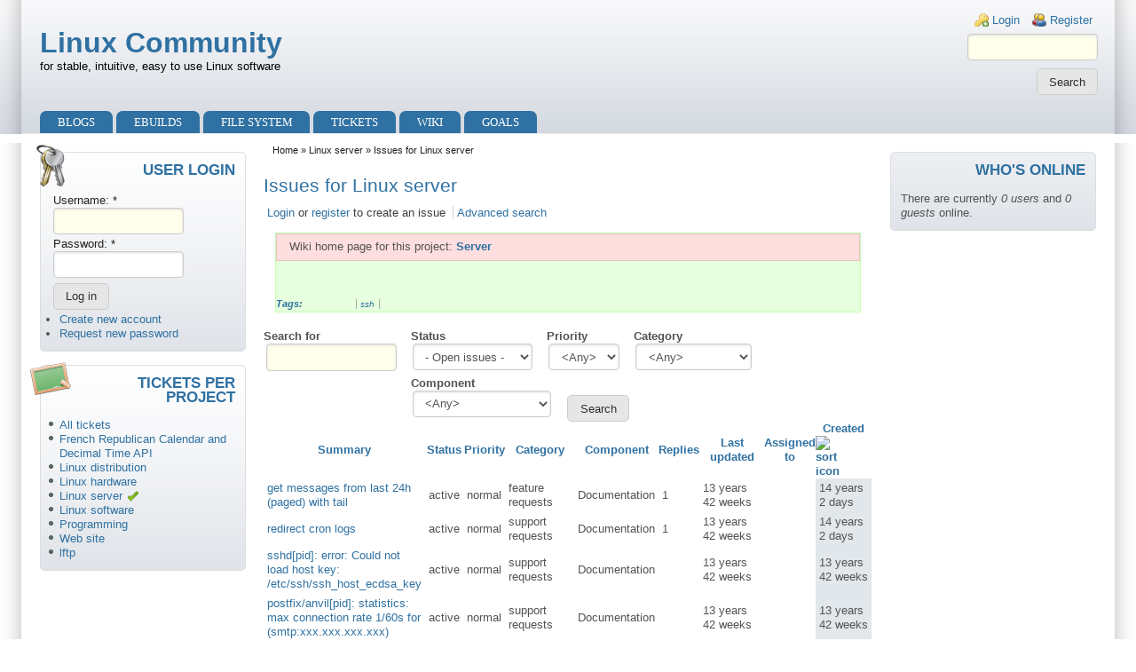

--- FILE ---
content_type: text/html; charset=utf-8
request_url: https://linux.overshoot.tv/project/issues/server?order=created&sort=asc&text=&status=Open&priorities=All&categories=All&component=All
body_size: 38491
content:
<!DOCTYPE html>
<html lang="en" xml:lang="en" dir="ltr">

<head>
<meta http-equiv="Content-Type" content="text/html; charset=utf-8" /><!-- zp6-4.x -->
<title>Issues for Linux server | Linux Community</title>
<meta name="HandheldFriendly" content="true" />
<meta name="viewport" content="width=device-width, initial-scale=1" />
<meta name="MobileOptimized" content="width" />

<link rel="alternate" type="application/rss+xml" title="Issues for Linux server" href="/project/issues/rss/server?order=created&amp;sort=asc&amp;text=&amp;status=Open&amp;priorities=All&amp;categories=All&amp;component=All" />

<link rel="stylesheet" media="all" href="/sites/all/themes/zeropoint/css/yui/pure-min.css" />
<link rel="stylesheet" media="all" href="/sites/all/themes/zeropoint/css/yui/drupal-min.css" />

<!--[if IE 8]>
<link rel="stylesheet" media="all" href="/sites/all/themes/zeropoint/css/yui/grids-responsive-old-ie-min.css">
<![endif]-->
<!--[if gt IE 8]><!-->
<link rel="stylesheet" media="all" href="/sites/all/themes/zeropoint/css/yui/grids-responsive-min.css">
<!--<![endif]-->

<link rel="stylesheet" media="all" href="/sites/all/themes/zeropoint/_custom/headerimg/rotate.php" />

<link type="text/css" rel="stylesheet" media="all" href="/modules/book/book.css?a" />
<link type="text/css" rel="stylesheet" media="all" href="/modules/node/node.css?a" />
<link type="text/css" rel="stylesheet" media="all" href="/modules/system/defaults.css?a" />
<link type="text/css" rel="stylesheet" media="all" href="/modules/system/system.css?a" />
<link type="text/css" rel="stylesheet" media="all" href="/modules/system/system-menus.css?a" />
<link type="text/css" rel="stylesheet" media="all" href="/modules/user/user.css?a" />
<link type="text/css" rel="stylesheet" media="all" href="/sites/all/modules/augustin_common/augustin_common.css?a" />
<link type="text/css" rel="stylesheet" media="all" href="/sites/all/modules/augustin_common/styles/focus-blocks.css?a" />
<link type="text/css" rel="stylesheet" media="all" href="/sites/all/modules/codefilter/codefilter.css?a" />
<link type="text/css" rel="stylesheet" media="all" href="/sites/all/modules/footnotes/footnotes.css?a" />
<link type="text/css" rel="stylesheet" media="all" href="/sites/all/modules/outline/stylesheet.css?a" />
<link type="text/css" rel="stylesheet" media="all" href="/sites/all/modules/tableofcontents/tableofcontents.css?a" />
<link type="text/css" rel="stylesheet" media="all" href="/sites/all/modules/project_issue/project_issue.css?a" />
<link type="text/css" rel="stylesheet" media="all" href="/sites/all/modules/project/project.css?a" />
<link type="text/css" rel="stylesheet" media="all" href="/sites/all/modules/views/css/views.css?a" />
<link type="text/css" rel="stylesheet" media="all" href="/sites/all/modules/wiki_issue/wiki_issue.css?a" />
<link type="text/css" rel="stylesheet" media="all" href="/sites/all/themes/zeropoint/css/style-zero.css?a" />
<link type="text/css" rel="stylesheet" media="all" href="/sites/all/themes/zeropoint/css/sky.css?a" />
<link type="text/css" rel="stylesheet" media="all" href="/sites/all/themes/zeropoint/_custom/custom-style.css?a" />
<link type="text/css" rel="stylesheet" media="print" href="/sites/all/themes/zeropoint/css/print.css?a" />
<script type="text/javascript" src="/misc/jquery.js?a"></script>
<script type="text/javascript" src="/misc/jquery-extend-3.4.0.js?a"></script>
<script type="text/javascript" src="/misc/jquery-html-prefilter-3.5.0-backport.js?a"></script>
<script type="text/javascript" src="/misc/drupal.js?a"></script>
<script type="text/javascript" src="/sites/all/modules/tableofcontents/jquery.scrollTo-min.js?a"></script>
<script type="text/javascript" src="/sites/all/modules/tableofcontents/jquery.localscroll-min.js?a"></script>
<script type="text/javascript" src="/sites/all/modules/tableofcontents/tableofcontents.js?a"></script>
<script type="text/javascript" src="/sites/all/modules/views/js/base.js?a"></script>
<script type="text/javascript" src="/sites/all/modules/views/js/dependent.js?a"></script>
<script type="text/javascript" src="/misc/tableheader.js?a"></script>
<script type="text/javascript">
<!--//--><![CDATA[//><!--
jQuery.extend(Drupal.settings, { "basePath": "\u002F", "common_module_path": "\u002Fsites\u002Fall\u002Fmodules\u002Faugustin_common" });
//--><!]]>
</script>
<script type="text/javascript"> </script>
</head>

<body class="not-admin not-logged-in not-front section-project page-project-issues-server bi48 ml fs0 nb1 nbl rnd pi himg lg-en">
<div id="skip-link">
  <a href="#main" class="element-invisible element-focusable">Skip to main content</a>
  <a href="#search" class="element-invisible element-focusable">Skip to search</a>
</div>

<div id="top_bg">
<div class="sizer0 clearfix" style="max-width:150em;">
<div id="top_left">
<div id="top_right">
<div id="headimg">

<div id="header">
<div class="clearfix">
  <div id="top-elements">
    <div id="user_links"><div class="element-invisible">Login links</div><ul class="links inline"><li class="ulog first"><a href="/user" rel="nofollow">Login</a></li><li class="ureg"><a href="/user/register" rel="nofollow">Register</a></li></ul></div>    <div id="search-box"><form action="/project/issues/server?order=created&amp;sort=asc&amp;text=&amp;status=Open&amp;priorities=All&amp;categories=All&amp;component=All"  accept-charset="UTF-8" method="post" id="search-theme-form" class="pure-form ">
<div><div id="search" class="container-inline">
  <div  id="edit-search-theme-form-1-wrapper"  class="form-item">
 <label for="edit-search-theme-form-1">Search this site: </label>
 <input type="text" maxlength="128" name="search_theme_form" id="edit-search-theme-form-1" size="15" value="" title="Enter the terms you wish to search for." class="form-text" />
</div><input type="submit" name="op" id="edit-submit-3-1" value="Search"  class="pure-button form-submit" />
<input type="hidden" name="form_build_id" id="form-9v5QWirFIkjyIKkvSVA2ij3PeGR9F0-bgi4bEl_1vAg" value="form-9v5QWirFIkjyIKkvSVA2ij3PeGR9F0-bgi4bEl_1vAg"  />
<input type="hidden" name="form_id" id="edit-search-theme-form" value="search_theme_form"  />
</div>

</div></form>
</div>      </div>
    <div id="name-and-slogan">
            <p id="site-name"><a href="/" title="Home">Linux Community</a></p>
        <div id="site-slogan">for stable, intuitive, easy to use Linux software</div>  </div>
</div>
<div class="menuband clearfix">
  <div id="menu" class="menu-wrapper">
      <a href="/" class="pure-menu-heading" title="for stable, intuitive, easy to use Linux software">
            Linux Community    </a>
        <a href="#" id="toggles" class="menu-toggle"><s class="bars"></s><s class="bars"></s><div class="element-invisible">toggle</div></a>
    <div class="pure-menu pure-menu-horizontal menu-transform" role="navigation" aria-label="Menu">
      <div class="element-invisible">Primary menu</div>
      <ul class="pure-menu-list"><li class="pure-menu-item"><a href="/blogs" class="pure-menu-link menu-211">Blogs</a></li><li class="pure-menu-item"><a href="/wiki/gentoo_ebuilds" title="Gentoo ebuilds" class="pure-menu-link menu-709">Ebuilds</a></li><li class="pure-menu-item"><a href="/linux_file_system" title="Linux File System" class="pure-menu-link menu-674">File System</a></li><li class="pure-menu-item"><a href="/tickets" title="Issue tracker (bugs, features, support...)" class="pure-menu-link menu-290">Tickets</a></li><li class="pure-menu-item"><a href="/wiki" title="Wiki" class="pure-menu-link menu-289">Wiki</a></li><li class="pure-menu-item"><a href="/blogs/augustin/new_linux_distribution" title="New Linux Distribution" class="pure-menu-link menu-848">Goals</a></li></ul>
    </div>
    </div>
</div>
</div>

</div></div></div></div></div>

<div id="body_bg">
<div class="sizer0 clearfix" style="max-width:150em;">
<div id="body_left">
<div id="body_right">

<div role="navigation" aria-label="Submenu">
  <div class="element-invisible">Secondary menu</div>
  </div>


<div class="clearfix">
<div id="middlecontainer" class="pure-g">
  <div class="pure-u-1 pure-u-md-5-24">
    <div id="sidebar-left"><div class="block-wrapper odd block_1">
  <div id="block-user-0" class="block block-user themed-block">
              <div class="block-icon"></div>
          <h3 class="title block-title">User login</h3>
          <div class="content"><form action="/project/issues/server?destination=project%2Fissues%2Fserver%3Forder%3Dcreated%26sort%3Dasc%26text%3D%26status%3DOpen%26priorities%3DAll%26categories%3DAll%26component%3DAll"  accept-charset="UTF-8" method="post" id="user-login-form" class="pure-form ">
<div><div  id="edit-name-wrapper"  class="form-item">
 <label for="edit-name">Username: <span class="form-required" title="This field is required.">*</span></label>
 <input type="text" maxlength="60" name="name" id="edit-name" size="15" value="" class="form-text required" />
</div><div  id="edit-pass-wrapper"  class="form-item">
 <label for="edit-pass">Password: <span class="form-required" title="This field is required.">*</span></label>
 <input type="password" name="pass" id="edit-pass"  maxlength="60"  size="15"  class="form-text required" />
</div><input type="submit" name="op" id="edit-submit-2" value="Log in"  class="pure-button form-submit" />
<div class="item-list"><ul><li class="first"><a href="/user/register" title="Create a new user account.">Create new account</a></li>
<li class="last"><a href="/user/password" title="Request new password via e-mail.">Request new password</a></li>
</ul></div><input type="hidden" name="form_build_id" id="form-CWmInoUZnVM7oNYmWLJdirgC5h_4oNjQC0PbD96CFC4" value="form-CWmInoUZnVM7oNYmWLJdirgC5h_4oNjQC0PbD96CFC4"  />
<input type="hidden" name="form_id" id="edit-user-login-block" value="user_login_block"  />

</div></form>
</div>
  </div>
</div>
<div class="block-wrapper even block_2">
  <div id="block-menu-menu-tickets-per-project" class="block block-menu themed-block">
              <div class="block-icon"></div>
          <h3 class="title block-title">Tickets per project</h3>
          <div class="content"><ul class="menu"><li class="leaf first"><a href="/tickets" title="all tickets in all projects.">All tickets</a></li>
<li class="leaf"><a href="/project/issues/decimal_date_time_api" title="">French Republican Calendar and Decimal Time API</a></li>
<li class="leaf"><a href="/project/issues/linux_distribution" title="Feature tracker for the future Linux Distribution">Linux distribution</a></li>
<li class="leaf"><a href="/project/issues/linux_hardware" title="">Linux hardware</a></li>
<li class="leaf active-trail"><a href="/project/issues/server" title="" class="active">Linux server</a></li>
<li class="leaf"><a href="/project/issues/linux_software" title="">Linux software</a></li>
<li class="leaf"><a href="/project/issues/programming" title="">Programming</a></li>
<li class="leaf"><a href="/project/issues/web_site" title="">Web site</a></li>
<li class="leaf last"><a href="/project/issues/lftp" title="">lftp</a></li>
</ul></div>
  </div>
</div>
</div>
  </div>
<div class="pure-u-1 pure-u-md-14-24">
  <div id="breadcrumb" class="clearfix"><div class="breadcrumb"><a href="/">Home</a> &raquo; <a href="/project/server">Linux server</a> &raquo; Issues for Linux server</div></div>
  <div id="main" role="main">

            <h1 class="title">Issues for Linux server</h1>    <div class="tabs"></div>
            <ul class="links"><li class="create first"><span><a href="/user/login?destination=node/add/project-issue/server">Login</a> or <a href="/user/register?destination=node/add/project-issue/server">register</a> to create an issue</span></li>
<li class="search last"><a href="/project/issues/search/server" title="Use the advanced search page to find server issues.">Advanced search</a></li>
</ul><div id="wiki-issue-display"><div id="wiki-issue-link">Wiki home page for this project: <strong><a href="/wiki/server">Server</a></strong></div><div id="wiki-issue-text"></div><div class="item-list"><h3>Tags:</h3><ul class="wiki-issue-project-tags"><li class="first last"><a href="/project/issues/search/server?tags=ssh">ssh</a></li>
</ul></div></div><div class="view view-project-issue-project view-style-overridden view-id-project_issue_project view-display-id-page_1">
    
      <div class="view-filters">
      <form action="/project/issues/server"  accept-charset="UTF-8" method="get" id="views-exposed-form-project-issue-project-page-1" class="pure-form ">
<div><div class="views-exposed-form">
  <div class="views-exposed-widgets clear-block">
          <div class="views-exposed-widget views-widget-filter-keys">
                  <label for="edit-text">
            Search for          </label>
                        <div class="views-widget">
          <div  id="edit-text-wrapper"  class="form-item">
 <input type="text" maxlength="128" name="text" id="edit-text" size="15" value="" title="Enter the terms you wish to search for." class="form-text" />
</div>        </div>
      </div>
          <div class="views-exposed-widget views-widget-filter-sid">
                  <label for="edit-status">
            Status          </label>
                        <div class="views-widget">
          <div  id="edit-status-wrapper"  class="form-item">
 <select name="status" class="form-select" id="edit-status" ><option value="All">&lt;Any&gt;</option><option value="Open" selected="selected">- Open issues -</option><option value="1">active</option><option value="8">needs review</option><option value="13">needs work</option><option value="14">ready to commit</option><option value="2">fixed</option><option value="3">duplicate</option><option value="4">postponed</option><option value="5">won&#039;t fix</option><option value="6">by design</option><option value="7">closed</option></select>
</div>        </div>
      </div>
          <div class="views-exposed-widget views-widget-filter-priority">
                  <label for="edit-priorities">
            Priority          </label>
                        <div class="views-widget">
          <div  id="edit-priorities-wrapper"  class="form-item">
 <select name="priorities" class="form-select" id="edit-priorities" ><option value="All" selected="selected">&lt;Any&gt;</option><option value="1">critical</option><option value="4">major</option><option value="2">normal</option><option value="3">minor</option></select>
</div>        </div>
      </div>
          <div class="views-exposed-widget views-widget-filter-category">
                  <label for="edit-categories">
            Category          </label>
                        <div class="views-widget">
          <div  id="edit-categories-wrapper"  class="form-item">
 <select name="categories" class="form-select" id="edit-categories" ><option value="All" selected="selected">&lt;Any&gt;</option><option value="bug">bug report</option><option value="task">task</option><option value="feature">feature request</option><option value="support">support request</option></select>
</div>        </div>
      </div>
          <div class="views-exposed-widget views-widget-filter-component">
                  <label for="edit-component">
            Component          </label>
                        <div class="views-widget">
          <div  id="edit-component-wrapper"  class="form-item">
 <select name="component" class="form-select" id="edit-component" ><option value="All" selected="selected">&lt;Any&gt;</option><option value="Code &amp; scripts">Code &amp;amp; scripts</option><option value="Documentation">Documentation</option><option value="Software">Software</option><option value="Miscellaneous">Miscellaneous</option></select>
</div>        </div>
      </div>
        <div class="views-exposed-widget views-submit-button">
      <input type="submit" id="edit-submit-1-project-issue-project" value="Search"  class="pure-button form-submit" />
    </div>
  </div>
</div>

</div></form>
    </div>
  
  
      <div class="view-content">
      <table class="views-table sticky-enabled cols-9 project-issue">
    <thead>
    <tr>
              <th class="views-field views-field-title">
          <a href="/project/issues/server?order=title&amp;sort=asc&amp;text=&amp;status=Open&amp;priorities=All&amp;categories=All&amp;component=All" title="sort by Summary" class="active">Summary</a>        </th>
              <th class="views-field views-field-sid">
          <a href="/project/issues/server?order=sid&amp;sort=asc&amp;text=&amp;status=Open&amp;priorities=All&amp;categories=All&amp;component=All" title="sort by Status" class="active">Status</a>        </th>
              <th class="views-field views-field-priority">
          <a href="/project/issues/server?order=priority&amp;sort=asc&amp;text=&amp;status=Open&amp;priorities=All&amp;categories=All&amp;component=All" title="sort by Priority" class="active">Priority</a>        </th>
              <th class="views-field views-field-category">
          <a href="/project/issues/server?order=category&amp;sort=asc&amp;text=&amp;status=Open&amp;priorities=All&amp;categories=All&amp;component=All" title="sort by Category" class="active">Category</a>        </th>
              <th class="views-field views-field-component">
          <a href="/project/issues/server?order=component&amp;sort=asc&amp;text=&amp;status=Open&amp;priorities=All&amp;categories=All&amp;component=All" title="sort by Component" class="active">Component</a>        </th>
              <th class="views-field views-field-comment-count">
          <a href="/project/issues/server?order=comment_count&amp;sort=asc&amp;text=&amp;status=Open&amp;priorities=All&amp;categories=All&amp;component=All" title="sort by Replies" class="active">Replies</a>        </th>
              <th class="views-field views-field-last-comment-timestamp">
          <a href="/project/issues/server?order=last_comment_timestamp&amp;sort=asc&amp;text=&amp;status=Open&amp;priorities=All&amp;categories=All&amp;component=All" title="sort by Last updated" class="active">Last updated</a>        </th>
              <th class="views-field views-field-name">
          <a href="/project/issues/server?order=name&amp;sort=asc&amp;text=&amp;status=Open&amp;priorities=All&amp;categories=All&amp;component=All" title="sort by Assigned to" class="active">Assigned to</a>        </th>
              <th class="views-field views-field-created active">
          <a href="/project/issues/server?order=created&amp;sort=desc&amp;text=&amp;status=Open&amp;priorities=All&amp;categories=All&amp;component=All" title="sort by Created" class="active">Created<img src="/misc/arrow-desc.png" alt="sort icon" title="sort descending" width="13" height="13" class="pure-img " /></a>        </th>
          </tr>
  </thead>
  <tbody>
          <tr class="odd views-row-first state-1 priority-2">
                  <td class="views-field views-field-title">
            <a href="/ticket/249">get messages from last 24h (paged) with tail</a>          </td>
                  <td class="views-field views-field-sid">
            active          </td>
                  <td class="views-field views-field-priority">
            normal          </td>
                  <td class="views-field views-field-category">
            feature requests          </td>
                  <td class="views-field views-field-component">
            Documentation          </td>
                  <td class="views-field views-field-comment-count">
            1          </td>
                  <td class="views-field views-field-last-comment-timestamp">
            13 years 42 weeks          </td>
                  <td class="views-field views-field-name">
                      </td>
                  <td class="views-field views-field-created active">
            14 years 2 days          </td>
              </tr>
          <tr class="even state-1 priority-2">
                  <td class="views-field views-field-title">
            <a href="/ticket/250">redirect cron logs</a>          </td>
                  <td class="views-field views-field-sid">
            active          </td>
                  <td class="views-field views-field-priority">
            normal          </td>
                  <td class="views-field views-field-category">
            support requests          </td>
                  <td class="views-field views-field-component">
            Documentation          </td>
                  <td class="views-field views-field-comment-count">
            1          </td>
                  <td class="views-field views-field-last-comment-timestamp">
            13 years 42 weeks          </td>
                  <td class="views-field views-field-name">
                      </td>
                  <td class="views-field views-field-created active">
            14 years 2 days          </td>
              </tr>
          <tr class="odd state-1 priority-2">
                  <td class="views-field views-field-title">
            <a href="/ticket/257">sshd[pid]: error: Could not load host key: /etc/ssh/ssh_host_ecdsa_key</a>          </td>
                  <td class="views-field views-field-sid">
            active          </td>
                  <td class="views-field views-field-priority">
            normal          </td>
                  <td class="views-field views-field-category">
            support requests          </td>
                  <td class="views-field views-field-component">
            Documentation          </td>
                  <td class="views-field views-field-comment-count">
                      </td>
                  <td class="views-field views-field-last-comment-timestamp">
            13 years 42 weeks          </td>
                  <td class="views-field views-field-name">
                      </td>
                  <td class="views-field views-field-created active">
            13 years 42 weeks          </td>
              </tr>
          <tr class="even state-1 priority-2">
                  <td class="views-field views-field-title">
            <a href="/ticket/258">postfix/anvil[pid]: statistics: max connection rate 1/60s for (smtp:xxx.xxx.xxx.xxx)</a>          </td>
                  <td class="views-field views-field-sid">
            active          </td>
                  <td class="views-field views-field-priority">
            normal          </td>
                  <td class="views-field views-field-category">
            support requests          </td>
                  <td class="views-field views-field-component">
            Documentation          </td>
                  <td class="views-field views-field-comment-count">
                      </td>
                  <td class="views-field views-field-last-comment-timestamp">
            13 years 42 weeks          </td>
                  <td class="views-field views-field-name">
                      </td>
                  <td class="views-field views-field-created active">
            13 years 42 weeks          </td>
              </tr>
          <tr class="odd state-1 priority-2">
                  <td class="views-field views-field-title">
            <a href="/ticket/269">different word wrap for quoted text.</a>          </td>
                  <td class="views-field views-field-sid">
            active          </td>
                  <td class="views-field views-field-priority">
            normal          </td>
                  <td class="views-field views-field-category">
            feature requests          </td>
                  <td class="views-field views-field-component">
            Code          </td>
                  <td class="views-field views-field-comment-count">
                      </td>
                  <td class="views-field views-field-last-comment-timestamp">
            13 years 39 weeks          </td>
                  <td class="views-field views-field-name">
                      </td>
                  <td class="views-field views-field-created active">
            13 years 39 weeks          </td>
              </tr>
          <tr class="even state-1 priority-2">
                  <td class="views-field views-field-title">
            <a href="/ticket/278">ufw status and iptables</a>          </td>
                  <td class="views-field views-field-sid">
            active          </td>
                  <td class="views-field views-field-priority">
            normal          </td>
                  <td class="views-field views-field-category">
            support requests          </td>
                  <td class="views-field views-field-component">
            Documentation          </td>
                  <td class="views-field views-field-comment-count">
                      </td>
                  <td class="views-field views-field-last-comment-timestamp">
            13 years 38 weeks          </td>
                  <td class="views-field views-field-name">
                      </td>
                  <td class="views-field views-field-created active">
            13 years 38 weeks          </td>
              </tr>
          <tr class="odd state-1 priority-2">
                  <td class="views-field views-field-title">
            <a href="/ticket/281">/etc/tripwire/tw.cfg  missing:  /etc/cron.daily/tripwire exited with return code 8</a>          </td>
                  <td class="views-field views-field-sid">
            active          </td>
                  <td class="views-field views-field-priority">
            normal          </td>
                  <td class="views-field views-field-category">
            support requests          </td>
                  <td class="views-field views-field-component">
            Documentation          </td>
                  <td class="views-field views-field-comment-count">
            1          </td>
                  <td class="views-field views-field-last-comment-timestamp">
            13 years 38 weeks          </td>
                  <td class="views-field views-field-name">
                      </td>
                  <td class="views-field views-field-created active">
            13 years 38 weeks          </td>
              </tr>
          <tr class="even state-1 priority-2">
                  <td class="views-field views-field-title">
            <a href="/ticket/291">How to start/stop firewall / set up firewall via ssh?</a>          </td>
                  <td class="views-field views-field-sid">
            active          </td>
                  <td class="views-field views-field-priority">
            normal          </td>
                  <td class="views-field views-field-category">
            support requests          </td>
                  <td class="views-field views-field-component">
            Documentation          </td>
                  <td class="views-field views-field-comment-count">
            2          </td>
                  <td class="views-field views-field-last-comment-timestamp">
            13 years 8 weeks          </td>
                  <td class="views-field views-field-name">
                      </td>
                  <td class="views-field views-field-created active">
            13 years 21 weeks          </td>
              </tr>
          <tr class="odd state-1 priority-3">
                  <td class="views-field views-field-title">
            <a href="/ticket/296">set up iptables as a service</a>          </td>
                  <td class="views-field views-field-sid">
            active          </td>
                  <td class="views-field views-field-priority">
            minor          </td>
                  <td class="views-field views-field-category">
            feature requests          </td>
                  <td class="views-field views-field-component">
            Code          </td>
                  <td class="views-field views-field-comment-count">
                      </td>
                  <td class="views-field views-field-last-comment-timestamp">
            13 years 8 weeks          </td>
                  <td class="views-field views-field-name">
                      </td>
                  <td class="views-field views-field-created active">
            13 years 8 weeks          </td>
              </tr>
          <tr class="even state-1 priority-2">
                  <td class="views-field views-field-title">
            <a href="/ticket/297">iptables: what are counters? What is being counted and why?</a>          </td>
                  <td class="views-field views-field-sid">
            active          </td>
                  <td class="views-field views-field-priority">
            normal          </td>
                  <td class="views-field views-field-category">
            support requests          </td>
                  <td class="views-field views-field-component">
            Documentation          </td>
                  <td class="views-field views-field-comment-count">
            1          </td>
                  <td class="views-field views-field-last-comment-timestamp">
            13 years 8 weeks          </td>
                  <td class="views-field views-field-name">
                      </td>
                  <td class="views-field views-field-created active">
            13 years 8 weeks          </td>
              </tr>
          <tr class="odd state-1 priority-2">
                  <td class="views-field views-field-title">
            <a href="/ticket/299">iptables vs. ip6tables. Do I need both?</a>          </td>
                  <td class="views-field views-field-sid">
            active          </td>
                  <td class="views-field views-field-priority">
            normal          </td>
                  <td class="views-field views-field-category">
            support requests          </td>
                  <td class="views-field views-field-component">
            Documentation          </td>
                  <td class="views-field views-field-comment-count">
                      </td>
                  <td class="views-field views-field-last-comment-timestamp">
            13 years 8 weeks          </td>
                  <td class="views-field views-field-name">
                      </td>
                  <td class="views-field views-field-created active">
            13 years 8 weeks          </td>
              </tr>
          <tr class="even state-1 priority-2">
                  <td class="views-field views-field-title">
            <a href="/ticket/307">No manual entry for syslog.conf, no /etc/syslog.conf</a>          </td>
                  <td class="views-field views-field-sid">
            active          </td>
                  <td class="views-field views-field-priority">
            normal          </td>
                  <td class="views-field views-field-category">
            support requests          </td>
                  <td class="views-field views-field-component">
            Documentation          </td>
                  <td class="views-field views-field-comment-count">
            4          </td>
                  <td class="views-field views-field-last-comment-timestamp">
            13 years 7 weeks          </td>
                  <td class="views-field views-field-name">
                      </td>
                  <td class="views-field views-field-created active">
            13 years 7 weeks          </td>
              </tr>
          <tr class="odd state-1 priority-2">
                  <td class="views-field views-field-title">
            <a href="/ticket/311">AUTHMODULES in the pop3d</a>          </td>
                  <td class="views-field views-field-sid">
            active          </td>
                  <td class="views-field views-field-priority">
            normal          </td>
                  <td class="views-field views-field-category">
            bug reports          </td>
                  <td class="views-field views-field-component">
            Documentation          </td>
                  <td class="views-field views-field-comment-count">
                      </td>
                  <td class="views-field views-field-last-comment-timestamp">
            13 years 7 weeks          </td>
                  <td class="views-field views-field-name">
                      </td>
                  <td class="views-field views-field-created active">
            13 years 7 weeks          </td>
              </tr>
          <tr class="even state-1 priority-2">
                  <td class="views-field views-field-title">
            <a href="/ticket/312">IMAP/POP3 authentication: what strong password hashing mechanism for a mysql backend?</a>          </td>
                  <td class="views-field views-field-sid">
            active          </td>
                  <td class="views-field views-field-priority">
            normal          </td>
                  <td class="views-field views-field-category">
            bug reports          </td>
                  <td class="views-field views-field-component">
            Code          </td>
                  <td class="views-field views-field-comment-count">
            2          </td>
                  <td class="views-field views-field-last-comment-timestamp">
            13 years 7 weeks          </td>
                  <td class="views-field views-field-name">
                      </td>
                  <td class="views-field views-field-created active">
            13 years 7 weeks          </td>
              </tr>
          <tr class="odd state-1 priority-3">
                  <td class="views-field views-field-title">
            <a href="/ticket/317">iptables-persistent install fail with monolithic kernel</a>          </td>
                  <td class="views-field views-field-sid">
            active          </td>
                  <td class="views-field views-field-priority">
            minor          </td>
                  <td class="views-field views-field-category">
            bug reports          </td>
                  <td class="views-field views-field-component">
            Code          </td>
                  <td class="views-field views-field-comment-count">
            1          </td>
                  <td class="views-field views-field-last-comment-timestamp">
            13 years 4 weeks          </td>
                  <td class="views-field views-field-name">
                      </td>
                  <td class="views-field views-field-created active">
            13 years 4 weeks          </td>
              </tr>
          <tr class="even views-row-last state-1 priority-2">
                  <td class="views-field views-field-title">
            <a href="/ticket/6333">How to upload ssh keys to server so that I don&#039;t need to enter a password?</a>          </td>
                  <td class="views-field views-field-sid">
            active          </td>
                  <td class="views-field views-field-priority">
            normal          </td>
                  <td class="views-field views-field-category">
            support requests          </td>
                  <td class="views-field views-field-component">
            Documentation          </td>
                  <td class="views-field views-field-comment-count">
                      </td>
                  <td class="views-field views-field-last-comment-timestamp">
            9 years 39 weeks          </td>
                  <td class="views-field views-field-name">
                      </td>
                  <td class="views-field views-field-created active">
            9 years 39 weeks          </td>
              </tr>
      </tbody>
</table>
    </div>
  
  
  
  
  
  
</div>     <a href="/project/issues/rss/server?order=created&amp;sort=asc&amp;text=&amp;status=Open&amp;priorities=All&amp;categories=All&amp;component=All" class="feed-icon"><img src="/misc/feed.png" alt="Syndicate content" title="Issues for Linux server" width="16" height="16" class="pure-img " /></a>      </div>
</div>
  <div class="pure-u-1 pure-u-md-5-24">
    <div id="sidebar-right"><div class="block-wrapper odd block_1">
  <div id="block-augustin_common-whos-online" class="block block-augustin_common themed-block">
              <div class="block-icon"></div>
          <h3 class="title block-title">Who's online</h3>
          <div class="content">There are currently <em>0 users</em> and <em>0 guests</em> online.</div>
  </div>
</div>
</div>
  </div>
</div></div>


<div role="navigation" aria-label="Menu 2">
  <div class="element-invisible">Primary menu</div>
  <ul class="links" id="menu2"><li class="menu-211 first"><a href="/blogs">Blogs</a></li>
<li class="menu-709"><a href="/wiki/gentoo_ebuilds" title="Gentoo ebuilds">Ebuilds</a></li>
<li class="menu-674"><a href="/linux_file_system" title="Linux File System">File System</a></li>
<li class="menu-290"><a href="/tickets" title="Issue tracker (bugs, features, support...)">Tickets</a></li>
<li class="menu-289"><a href="/wiki" title="Wiki">Wiki</a></li>
<li class="menu-848 last"><a href="/blogs/augustin/new_linux_distribution" title="New Linux Distribution">Goals</a></li>
</ul></div>

</div></div></div></div>

<div id="bottom_bg">
<div class="sizer0 clearfix" style="max-width:150em;">
<div id="bottom_left">
<div id="bottom_right">

<div id="footer">
		<div id="footer-message" ># Linux is a registered trademark of Linus Torvalds in the U.S. and other countries.
# All other trademarks are the property of their respective owners.
</div></div>


</div></div></div></div>

<!-- Start of StatCounter Code -->
<script type="text/javascript">
var sc_project=5771365; 
var sc_invisible=1; 
var sc_security="53dffcfe"; 
</script>

<script type="text/javascript"
src="http://www.statcounter.com/counter/counter_xhtml.js"></script><noscript><div
class="statcounter"><a title="wordpress stat"
class="statcounter"
href="http://www.statcounter.com/wordpress.com/"><img
class="statcounter"
src="http://c.statcounter.com/5771365/0/53dffcfe/1/"
alt="wordpress stat" /></a></div></noscript>
<!-- End of StatCounter Code -->
<!--[if IE 9]>
<script type="text/javascript" async src="/sites/all/themes/zeropoint/js/classList.min.js"></script>
<![endif]-->
<!--[if gte IE 9]><!-->
<script type="text/javascript" async src="/sites/all/themes/zeropoint/js/toggles.min.js"></script>
<!--<![endif]-->
</body>
</html>
